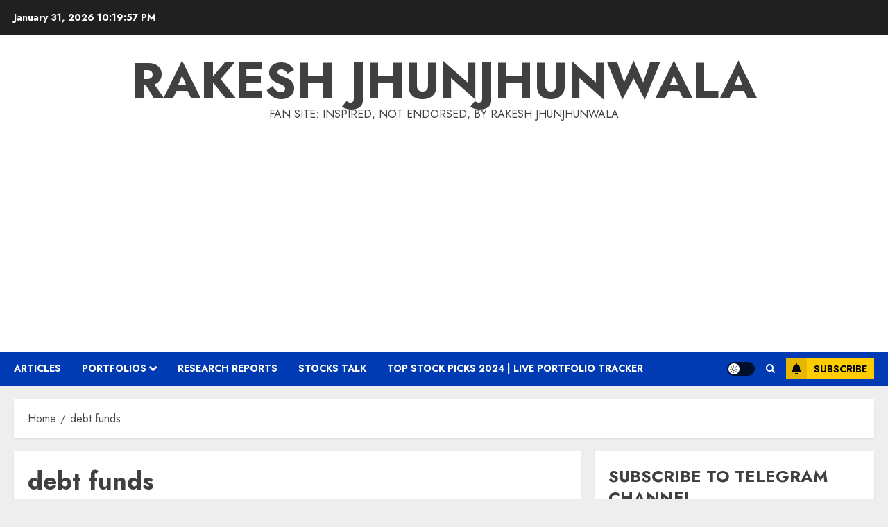

--- FILE ---
content_type: text/html; charset=utf-8
request_url: https://www.google.com/recaptcha/api2/aframe
body_size: 269
content:
<!DOCTYPE HTML><html><head><meta http-equiv="content-type" content="text/html; charset=UTF-8"></head><body><script nonce="OGjpWYThYpKhpzLb-OZz8A">/** Anti-fraud and anti-abuse applications only. See google.com/recaptcha */ try{var clients={'sodar':'https://pagead2.googlesyndication.com/pagead/sodar?'};window.addEventListener("message",function(a){try{if(a.source===window.parent){var b=JSON.parse(a.data);var c=clients[b['id']];if(c){var d=document.createElement('img');d.src=c+b['params']+'&rc='+(localStorage.getItem("rc::a")?sessionStorage.getItem("rc::b"):"");window.document.body.appendChild(d);sessionStorage.setItem("rc::e",parseInt(sessionStorage.getItem("rc::e")||0)+1);localStorage.setItem("rc::h",'1769811595416');}}}catch(b){}});window.parent.postMessage("_grecaptcha_ready", "*");}catch(b){}</script></body></html>